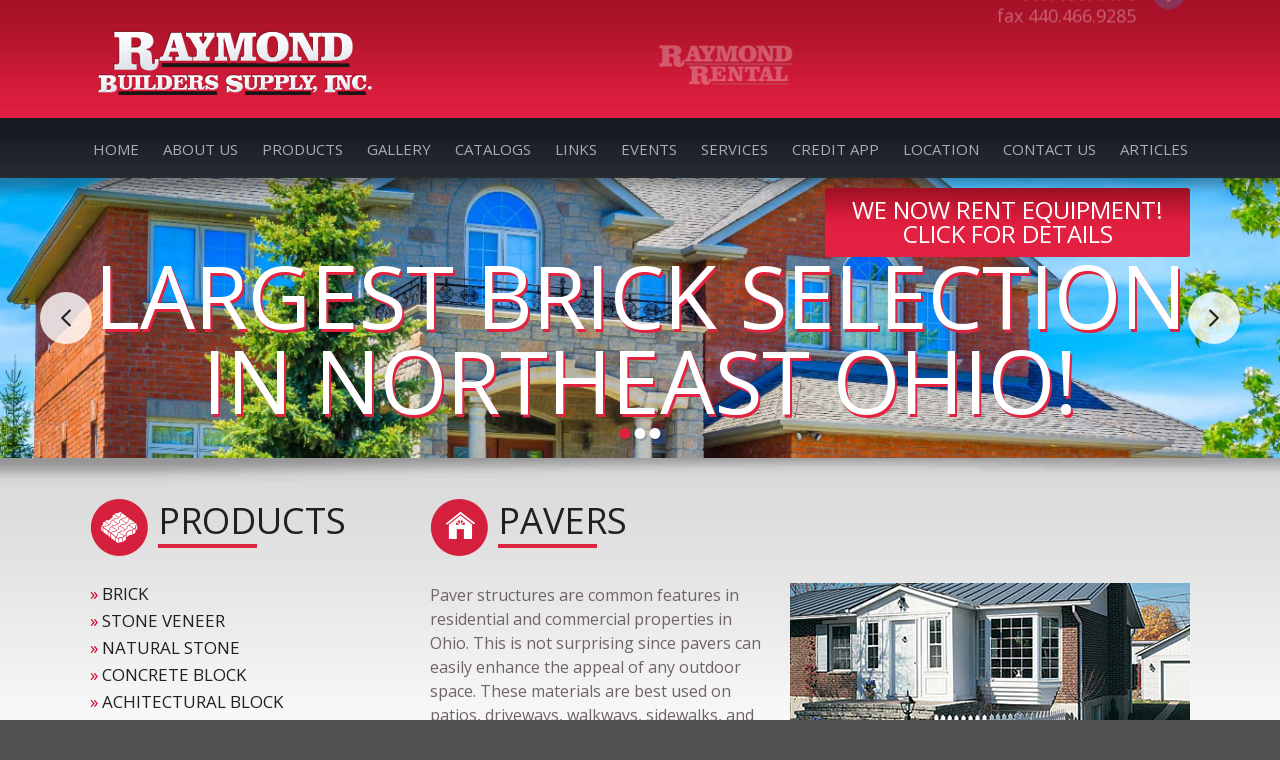

--- FILE ---
content_type: text/html; charset=UTF-8
request_url: https://www.raymondbuilderssupply.com/article-pavers.php
body_size: 5887
content:
<!doctype html>
<html lang="en">
<head>
<meta charset="utf-8">
<meta http-equiv="x-ua-compatible" content="ie=edge">
<!-- EditableBegin name="doctitle" -->
<title>About Pavers | Geneva, Mentor, Ashtabula, Cleveland, OH</title>
<meta name="description" content="Information about Pavers by Raymond Builders Supply serving greater Northeast Ohio including Geneva, Mentor, Ashtabula and Cleveland." />
<meta name="keywords" content="Pavers, Brick Pavers, Landscaping Supplies, Concrete Pavers, Stone Pavers, Ashtabula, Geneva, Lake, Geauga, County, Ohio, State, Mentor, Madison, Painesville, Kirtland, Concord, Willoughby, Wickliffe, Eastlake, Waite Hill, Perry, Chardon, Chesterland, Mayfield, Gates Mills, Jefferson, Conneaut, Kigsville, Orwell, Middlefield, Hills, Newbury, Highland, Heights, Richmond, Raymond Builders Supply" />
<!-- EditableEnd -->
<meta name="revisit" content="2 days">
<meta name="revisit-after" content="2 days">
<link rel="shortcut icon" href="favicon.ico">
<meta name="viewport" content="width=1160, maximum-scale=1.0">
<script src="libz/headjs/head.min.js"></script>
<script>
head.load(
  "libz/jquery-1.11.3.min.js",
  "libz/modernizr-2.8.3.min.js",
  "libz/prettyPhoto/js/jquery.prettyPhoto.js",
  "libz/jquery.cycle2.min.js",
  "libz/animatescroll/animatescroll.js",
  "-desktop-script.js",
  "libz/prefixfree.min.js"
);
</script>
<noscript id="deferred-styles">
<link href="https://fonts.googleapis.com/css?family=Open+Sans" rel="stylesheet"> 
<link rel="stylesheet" type="text/css" href="libz/normalize.css">
<link rel="stylesheet" type="text/css" href="libz/prettyPhoto/css/prettyPhoto.css">
</noscript>
<link rel="stylesheet" href="-desktop-style.css">
<link rel="stylesheet" type="text/css" href="libz/css3-animate-it/animations.css">
<link rel="stylesheet" type="text/css" href="dropdown.css">
<script type="text/javascript">
!function(){function t(){var t=r("utm_content");if(t){var e=new Date;e.setDate(e.getDate()+30),document.cookie=t+";expires="+e.toGMTString()+";path=/"}else if(document.cookie)for(var o=document.cookie.split(/; */),n=0;n<o.length;n++)if(0===o[n].toLowerCase().trim().indexOf("utm_content=")){t=o[n];break}return t}function e(t){try{console.log(t)}catch(e){alert(t)}}function r(t){var e=top.location.search?top.location.search.substring(1):null;if(e)for(var r=e.split("&"),o=0;o<r.length;o++)if(0===r[o].toLowerCase().trim().indexOf(t+"="))return r[o];return null}var o="",n=r("mctest");if(n)e("dnr tag version: 20160125"),o="http://localhost:8080/rip/library/dnr/mcDnrTag.debug.js";else{var a=t(),c="";a&&(c=top.location.search?0<=top.location.search.indexOf("utm_content")?top.location.search:top.location.search+"&"+a:"?"+a,o="https://script.advertiserreports.com/redirector/dnr"+c)}if(o){var i=document.createElement("script");i.src=o,i.type="text/javascript",scriptTag=document.getElementsByTagName("script")[0],scriptTag.parentNode.appendChild(i)}}();
</script>
</head>

<body class="body_wrapper inside">
<div id="main_wrapper">

<header>
 <div id="header" class="animatedParent animateOnce" data-sequence="500"><div class="page_wrapper">
  <div id="header_logo" class="animated fadeInRight slow" data-id="1"><a href="index.php"><img src="images/logo.png" width="275" height="64" alt="Raymond Builders Supply"></a></div>
  <div id="header_phone" class="animated fadeInDown slowest" data-id="2">
   <div id="header_social"><a href="https://www.facebook.com/Raymond-Builders-Supply-121668201244010/" class="popup"><img src="images/icon_facebook.png" alt="Facebook" width="32" height="32"></a></div>
440.942.9384<br>
<span>440.466.4470</span><br>
fax 440.466.9285  
  </div>
  <div id="header_raymondequipment" class="animated fadeInLeft slowest" data-id="3"><a href="https://www.raymondequipment.com/" class="popup"><img src="images/logo_raymondequipment.png" width="134" height="40" alt="Raymond Rental" title="Raymond Rental"></a></div>
 </div></div>
 <div id="menutop"><div class="page_wrapper">
   <nav>
    <ul>
   <li><a href="index.php">Home</a></li>
<li><a href="about.php">About Us</a></li>
<li><a href="products.php">Products</a></li>
<li><a href="gallery.php">Gallery</a></li>
<li><a href="catalogs.php">Catalogs</a></li>
<li><a href="links.php">Links</a></li>
<li><a href="events.php">Events</a></li>
<li><a href="services.php">Services</a></li>
<li><a href="credit-app.php">Credit App</a></li>
<li><a href="location.php">Location</a></li>
<li><a href="contact.php">Contact Us</a></li>
<li><a href="articles.php">Articles</a></li>
    </ul>
   </nav>
 </div></div>
 <div id="slideshow" data-cycle-manual-fx="scrollHorz" data-cycle-manual-speed="700" class="animatedParent animateOnce">
   <ul>
    <li style="background-image:url(images/slides_01.jpg);" class="animated pulse slowest"></li>
    <li style="background-image:url(images/slides_02.jpg);" class="animated pulse slowest"></li>
    <li style="background-image:url(images/slides_03.jpg);" class="animated pulse slowest"></li>
   </ul>
   <a id="slides_arrow_prev" href="#"></a>
   <a id="slides_arrow_next" href="#"></a>
   <div id="slideshow_pager"></div>
   <div id="slideshow_middle"><div class="page_wrapper">Largest Brick Selection in Northeast Ohio!<a href="https://www.raymondequipment.com/" class="a_button popup">We now rent equipment!<br>Click for details</a></div></div>
 </div>
 <script>
	head.ready(["-desktop-script.js"], function() {
	  slideshow_main();
	});
 </script>   
</header>

<div id="middle"><div class="page_wrapper">
  <div id="side">
   <div class="content_title"><span>Products</span></div>
   <div id="menuleft">
	 <nav>
	  <ul class="dropdown_left">
	  <li><a href="javascript:;">Brick</a>
<ul>
<li><a href="brick.php">Brick</a></li>
<li><a href="pr-beldenbrick.php">Belden</a></li>
<li><a href="pr-boralbrick.php">Boral</a></li>
<li><a href="pr-general-shale.php">General Shale</a></li>
<li><a href="pr-glengery.php">Glen-Gery</a></li>
<li><a href="pr-harmar.php">Harmar</a></li>
<li><a href="pr-mcavoy.php">McAvoy</a></li>
<li><a href="pr-redland.php">Redland</a></li>
<li><a href="pr-watsontown.php">Watsontown</a></li>
<li><a href="pr-pinehall.php">Pine Hall</a></li>
<li><a href="pr-endicott.php">Endicott</a></li>
<li><a href="pr-statesvillebrick.php">Statesville</a></li>
</ul></li>
<li><a href="javascript:;">Stone Veneer</a>
<ul>
<li><a href="stone.php">Stone Veneer</a></li>
<li><a href="pr-dutchquality.php">Dutch Quality</a></li>
<li><a href="pr-eldorado.php">Eldorado</a></li>
<li><a href="pr-provia-stone.php">Provia Stone</a></li>
<li><a href="pr-boral-stone.php">Boral Stone</a></li>
<li><a href="pr-stonecraft.php">Stonecraft</a></li>
<li><a href="pr-nsvi.php">Natural Stone Veneers</a></li>
<li><a href="pr-casadisassi.php">Casa De Sassi Stone</a></li>
<li><a href="pr-msisurfaces.php">MSI International</a></li>
</ul></li>
<li><a href="javascript:;">Natural Stone</a>
<ul>
<li><a href="natural-stone.php">Natural Stone</a></li>
<li><a href="pr-bluestone.php">Blue Stone</a></li>
<li><a href="pr-pennsylvaniafieldstone.php">Pennsylvania Fieldstone</a></li>
<li><a href="javascript:;">Wall Stone</a>
<ul>
<li><a href="pr-briarhillstone.php">Briar Hill Stone Company</a></li>
</ul></li>
<li><a href="pr-boulders.php">Boulders</a></li>
<li><a href="pr-yukonvalley.php">Yukon Valley Natural Stone</a></li>
<li><a href="pr-stone-universe.php">Stone Universe</a></li>
<li><a href="pr-worldwide-stone.php">Worldwide Stone</a></li>
</ul></li>
<li><a href="javascript:;">Concrete Block</a>
<ul>
<li><a href="concrete-block.php">Concrete Block</a></li>
<li><a href="pr-koltczblock.php">Koltcz Concrete Block</a></li>
<li><a href="pr-chassvec.php">Chas Svec</a></li>
<li><a href="pr-oberfields.php">Oberfields</a></li>
</ul></li>
<li><a href="javascript:;">Achitectural Block</a>
<ul>
<li><a href="achitectural-block.php">Achitectural Block</a></li>
<li><a href="pr-chassvec.php">Svec</a></li>
<li><a href="pr-oberfields.php">Oberfields</a></li>
<li><a href="pr-duchini.php">Duchini</a></li>
</ul></li>
<li><a href="javascript:;">Splitface Block</a>
<ul>
<li><a href="splitface-block.php">Splitface Block</a></li>
<li><a href="pr-chassvec.php">Svec</a></li>
<li><a href="pr-oberfields.php">Oberfields</a></li>
<li><a href="pr-oldcastle.php">Old Castle</a></li>
</ul></li>
<li><a href="javascript:;">Outdoor Living</a>
<ul>
<li><a href="hardscapes.php">Outdoor Living</a></li>
<li><a href="pr-eldorado.php">El Dorado outdoor kitchens</a></li>
<li><a href="pr-round-grove.php">Round Grove</a></li>
<li><a href="pr-mykindredliving.php">My Kindred Living</a></li>
<li><a href="pr-empire-distributing.php">Empire Distributing</a></li>
</ul></li>
<li><a href="patio-block.php">Patio Block</a></li>
<li><a href="javascript:;">Pipe / Drainage / Septic</a>
<ul>
<li><a href="pipe.php">Pipe / Drainage / Septic</a></li>
<li><a href="pr-hancor.php">Hancor</a></li>
<li><a href="pr-tuf-tite.php">Tuf-Tite</a></li>
<li><a href="pr-polylok.php">Poly Lok</a></li>
<li><a href="pr-norwesco.php">Norwesco</a></li>
<li><a href="pr-ads.php">ADS</a></li>
</ul></li>
<li><a href="javascript:;">Mortar and Cement</a>
<ul>
<li><a href="mortar-and-cement.php">Mortar and Cement</a></li>
<li><a href="pr-lafarge.php">Lafarge</a></li>
<li><a href="pr-federalwhite.php">Federal White</a></li>
<li><a href="pr-quikrete.php">Quikrete</a></li>
<li><a href="pr-argos.php">Argos</a></li>
<li><a href="pr-fairborn-cement.php">Fairborn Cement</a></li>
<li><a href="pr-heidelbergmaterials.php">Lehigh Mortar</a></li>
</ul></li>
<li><a href="javascript:;">Colored Mortar</a>
<ul>
<li><a href="colored-mortar.php">Colored Mortar</a></li>
<li><a href="pr-solomoncolors.php">SGS</a></li>
</ul></li>
<li><a href="javascript:;">Glass Block</a>
<ul>
<li><a href="glass-block.php">Glass Block</a></li>
<li><a href="pr-medinaglass.php">Medina Glass Block</a></li>
</ul></li>
<li><a href="javascript:;">Insulation</a>
<ul>
<li><a href="insulation.php">Insulation</a></li>
<li><a href="pr-owenscorning.php">Owens Corning</a></li>
<li><a href="pr-perlite.php">Perlite</a></li>
</ul></li>
<li><a href="javascript:;">Pavers and Retaining Walls</a>
<ul>
<li><a href="pavers-walls.php">Pavers and Retaining Walls</a></li>
<li><a href="pr-belgard.php">Belgard</a></li>
<li><a href="pr-unilock.php">Unilock</a></li>
<li><a href="pr-versalok.php">Versa-Lok</a></li>
<li><a href="pr-readingrock.php">Reading Rock</a></li>
<li><a href="pr-discoverrosetta.php">Rosetta Wall Stone</a></li>
<li><a href="pr-oberfields.php">Oberfields</a></li>
<li><a href="pr-cambridgepavers.php">Cambridge Pavers</a></li>
</ul></li>
<li><a href="javascript:;">Wall Reinforcement</a>
<ul>
<li><a href="wall-reinforcement.php">Wall Reinforcement</a></li>
<li><a href="pr-wirebond.php">Wire Bond</a></li>
<li><a href="pr-hb.php">Hohmann &amp; Barnard</a></li>
</ul></li>
<li><a href="javascript:;">Masonry Sealers / Compounds</a>
<ul>
<li><a href="masonry-seal-comp.php">Masonry Sealers/Compounds</a></li>
<li><a href="pr-chemmasters.php">Chemmasters</a></li>
<li><a href="pr-euclidchemical.php">Euclid Chemical</a></li>
<li><a href="pr-prosoco.php">Sure Kleen</a></li>
<li><a href="pr-eacochem.php">Eaco Chem</a></li>
</ul></li>
<li><a href="javascript:;">Masonry Accessories</a>
<ul>
<li><a href="masonry-accessories.php">Masonry Accessories</a></li>
<li><a href="pr-advancedbuildingproducts.php">Advanced Building Products</a></li>
<li><a href="pr-heckmanmasonry.php">Heckman Masonry</a></li>
<li><a href="pr-keenebuilding.php">Keene Building Products</a></li>
<li><a href="pr-phillipsmfg.php">Philips Manufacturing</a></li>
</ul></li>
<li><a href="javascript:;">Tools</a>
<ul>
<li><a href="tools.php">Tools</a></li>
<li><a href="pr-krafttools.php">Kraft Tools Co.</a></li>
<li><a href="pr-goldblatt.php">Goldblatt Tools</a></li>
<li><a href="pr-bontools.php">Bon Tools</a></li>
<li><a href="pr-husqvarnacp.php">Husqvarna Diamond Blades</a></li>
<li><a href="pr-midwest.php">Midwest Rake</a></li>
<li><a href="pr-keson.php">Keson</a></li>
<li><a href="pr-cricktool.php">Crick Levels</a></li>
<li><a href="pr-marshalltown.php">Marshalltown</a></li>
</ul></li>
<li><a href="javascript:;">Fireplaces</a>
<ul>
<li><a href="fireplaces.php">Fireplaces</a></li>
<li><a href="pr-rumford.php">Rumford Fireplaces</a></li>
<li><a href="pr-oberfields.php">Oberfields</a></li>
<li><a href="pr-round-grove.php">Round Grove</a></li>
</ul></li>
	  </ul>
	 </nav>    
   </div>	
  </div>
  <div id="content">
   <main>
    <div class="content_title"><!-- EditableBegin name="title" --><h1>Pavers</h1><!-- EditableEnd --></div>
    <!-- EditableBegin name="main" -->
<img src="images/pic_article_pavers_1.jpg" alt="Pavers Geneva, OH" width="400" height="320" class="images_right" />
Paver structures are common features in residential and commercial properties in Ohio. This is not surprising since pavers can easily enhance the appeal of any outdoor space. These materials are best used on patios, driveways, walkways, sidewalks, and other outdoor living amenities. They are recommended for outdoor use because of their durability and resistance to harsh weather conditions. You can also enjoy these benefits by installing paver amenities in your home or commercial property. Use top-quality paver products to achieve elegant and long-lasting outdoor amenities.
<p>If you are still looking for a local supplier of top-quality pavers, please call Raymond Builders Supply at (440) 466-4470 or (440) 942-9384. You may also visit our shop at Geneva to see for yourself our large collection of premium quality paving materials. We have already served countless customers from Geneva, Mentor, Ashtabula, and Cleveland, OH. Majority of our customers are DIY homeowners, established contractors, landscapers, and hardscape builders who believe in the wonderful benefits of pavers. In addition, the positive testimonials they have given us are proofs of our excellent customer service. We can quickly process your purchase and have the products delivered to your project site without any delay. We can guarantee this kind of service because of our large inventory of paver products.</p>
<h2>Paver Designs</h2>
<p>The great thing about pavers is that you can choose from a variety of designs. You can choose your preferred color, pattern, size, or finish to suit your design taste and requirements. It is also easy to create custom designs or specific theme that can highlight the beauty of your paved amenity. If you want a simpler design, you may opt for common paver patterns such as basket weave, running bond, herringbone, fan, and circular.</p>
<h2>Paver Types</h2>
<p>There are different types of pavers that you can use for your outdoor improvement project. You can opt for concrete, bricks, or stone paving, depending on your available budget and the type of pavement that you will install. If you are still confused which of these materials will perfectly suit your paving project, hire expert paver installers? They know the right installation methods and techniques and the perfect paver type for your outdoor amenity. You can have a themed stone paver patio, a slip-resistant pool deck, or a tough but appealing concrete paver driveway.</p>
<h2>Top Paver Brands</h2>
<p>The paver features and amenities in your property will last long if you will choose tried and tested brands. Top manufacturers guarantee the quality of each paver product that they offer to the public. The pavers are now extremely durable because of modern manufacturing methods and facilities. You will also enjoy the great design selection that these leading companies offer. Some of them even offer custom designs and themed paver collection. So what are the brands that we can recommend for you? Please take a look at our short list below:</p>
<ul>
 <li>Belgard</li>
 <li>Allan Block</li>
 <li>Unilock </li>
 <li>Versa-lock</li>
 <li>Keystone</li>
 <li>Reading Rock</li>
 <li>Oberfields</li>
 <li>Rockwood</li>
</ul>
<p>Consider these brands when you purchase paving materials for your outdoor feature installation project. The prices of their offered pavers may vary, but they are all guaranteed top-quality.</p>
<p>&quot;<strong>MORE ARTICLES</strong>&quot;</p>
<p><a href="article-building-supplies.php">Building Supplies</a><br>
<a href="article-landscaping-supplies.php">Landscaping Supplies</a><br>
<a href="article-brick.php">Bricks</a><br>
<a href="article-natural-stone.php">Natural Stone</a><br>
<a href="article-stone-veneer.php">Stone Veneer</a></p>
<!-- EditableEnd -->
   </main>
  </div>
  <div class="clear"></div>
</div></div>

<div id="box_contact" class="animatedParent animateOnce" data-sequence="300"><div class="page_wrapper">
  <div class="align_center"><div class="content_title animated fadeInUp slower" data-id="1"><span>Contact Us</span></div></div>
   <form action="request-short-save.php" class="form" id="box_contact_form" method="post" onsubmit="return checkEstimate(this);">
	<fieldset>
	<script type="text/javascript">
	/* <![CDATA[ */
	var rndvl_estimate = Math.ceil(Math.random()*Number(1000000000000));
	document.write('<input type="hidden" name="rndvl" value="'+rndvl_estimate+'" alt="">');
	/* ]]> */
	</script>
	<table><tr>
	<td class="td_half animated lightSpeedInLeft slower" data-id="2">
	<label class="edit_full"><input type="text" id="name" name="name" placeholder="Name" required aria-required="true" /></label>
	<label class="edit_full"><input type="text" id="phone" name="phone" placeholder="Phone" required aria-required="true" /></label>
	<label class="edit_full"><input type="email" id="email" name="email" placeholder="Email" required aria-required="true" /></label>
	</td>
	<td class="td_half animated lightSpeedInRight slower" data-id="2">
	<label class="edit_full"><textarea id="comments" name="comments" placeholder="Comments"></textarea></label>
	</td>
	</tr></table>
	<div class="clear"></div>
	<div id="scode_block" class="animated fadeInUp slower" data-id="3">
	<span>To ensure the security of the information, type the code (displayed below) in the box.</span>
	<div class="align_center"><table class="align_center"><tr>
	<td><script type="text/javascript">
	/* <![CDATA[ */
	document.write('<img id="img_code" src="libz/securitycode/securitycode-image.php?rndvl='+rndvl_estimate+'" alt="">');
	/* ]]> */
	</script></td>
	<td><input type="text" id="scode" name="scode" maxlength="4" class="uppercase align_center" required aria-required="true"></td>
	<td><input id="submit" name="submit" type="submit" class="submit" value="Submit" /></td></tr></table></div>
	</div><!-- scode_block -->
	</fieldset>
   </form>  
</div></div>

<footer>
  <div id="footer" class="animatedParent animateOnce" data-sequence="500"><div class="page_wrapper">
   <div id="footer_logo" class="animated bounceInUp slower" data-id="1"><a href="index.php"><img src="images/footer_logo.png" alt="Raymond Builders Supply" width="275" height="64"></a></div> 
	<div class="animated bounceInDown slower" data-id="2">
	&copy; 2026 <span>Raymond Builders Supply</span><br>
	4680 Route 20 East/PO Box 61, Geneva, Ohio 44041, Phone: <span>440 466-4470</span>, 440 942-9384 Fax: 440 466-9285<br>
	<a href="privacy-policy.php">Privacy Policy</a> | <a href="legal-notice.php">Legal Notice</a> | <a href="sitemap.php">Site Map</a> | <a href="index.php?view=mobile">Mobile Version</a><br>
	Site by <a href="http://www.clearimaging.com" class="popup">Clearimaging.com</a> | <a href="http://www.clearimaging.com/contact" class="popup">Support</a><br>
	</div>
  </div></div>
</footer>

<a id="scroll_top"></a>
<script>
head.load(
  "libz/css3-animate-it/css3-animate-it.js"
);
</script>

</div><!-- #main_wrapper -->
</body>
</html>

--- FILE ---
content_type: text/css
request_url: https://www.raymondbuilderssupply.com/-desktop-style.css
body_size: 4063
content:
* {
	margin: 0;
	padding: 0;
}
body {
	font-family: 'Open Sans', Arial, Helvetica, sans-serif;
	font-size: 16px;
	line-height: 24px;
	color: #6e6366;
	width: 100%;
	min-width: 1100px;
	font-weight: 400;
	background: #515151 url(images/body_bg.png) center repeat-y;
	position: relative;
}

/* text styles
-----------------------------------------------------------------------------*/

h1, .h1 {
	font-family: 'Open Sans', sans-serif;
	font-size: 22px;
	line-height: 25px;
	font-weight: 400;
	color: #615a5c;
	padding: 0px 0px 10px 0px;
	margin: 0px;
	text-transform: uppercase;
}
h2, .h2 {
	font-family: 'Open Sans', sans-serif;
	font-size: 20px;
	line-height: 23px;
	font-weight: 400;
	color: #453f40;
	padding: 0px 0px 10px 0px;
	margin: 0px;
	text-transform: uppercase;
}
h3, .h3 {
	font-family: 'Open Sans', sans-serif;
	font-size: 18px;
	line-height: 21px;
	font-weight: 400;
	color: #231f20;
	padding: 0px 0px 10px 0px;
	margin: 0px;
	text-transform: uppercase;
}

a {
	color: #d61d3b;
	text-decoration: none;
	outline: none;
}
a:hover {
	text-decoration: underline;
}

table {
	border: 0px;
	border-spacing: 0px;
    border-collapse: separate;
	padding: 0px;
	margin: 0px;
}

ul, ol {
	margin: 0px 0px 10px 20px;
	padding: 0px 0px 0px 0px;
/*	list-style-position: inside;*/
}
ul {
/*	list-style-image: url(images/icon_bullet.png);*/
}
ul.no-list-image, ul.no-list-image li {
	list-style: none;
	list-style-image: none;
}

p {
	margin: 30px 0px 30px 0px;
}
img {
	border: none;
}

/* forms styles
-----------------------------------------------------------------------------*/
input, textarea, select {
	color: #000;
	font-size: 16px;
	line-height: 16px;
    box-sizing: border-box;
	background: url(images/input_bg.png) top repeat-x;
}
label {
	box-sizing: border-box;
}
input {
	vertical-align: middle;
}

.form_standard {
	width: 700px !important;
	display: table;
	margin: 0 auto;
}
.form_standard_half {
	width: 350px !important;
	display: table;
	margin: 0 auto;
}

.form {
	width: 100%;
}
.form input.submit, input.button {
	width: auto;
	color: #fff;
	background: #d41d3b;
	font-size: 24px;
	line-height: 24px;
	border: 0px;
	padding: 11px 35px 10px 35px;
	text-transform: uppercase;
}
.form fieldset {
	border: 0px;
	padding: 0px;
	margin: 0px;
}
.form fieldset legend {
	color: #000;
	font-size: 16px;
	font-weight: bold;
	padding: 0px;
}

.form label {
	float: left;
	padding: 0px 2px 0px 0px;
	margin: 0;
	color: #000;
	font-size: 16px;
	line-height: 20px;
}
.form label.edit {
	width: 50%;
}
.form label.edit_full {
	width: 100%;
}
.form label.edit_half {
	width: 25%;
}

.form input[type=text], .form input[type=email], .form select, .form textarea {
	width: 100%;
	color: #000;
	font-size: 16px;
	line-height: 23px;
	padding: 9px;
	margin: 0px 0px 10px 0px;
	background: #fff url(images/input_bg.png) top repeat-x;
	border: 1px solid #bfbfbf;
	border-radius: 2px;
}
.form select {
	padding: 8px;
}

.form textarea {
	height: 150px;
}

.required {
	color: #f00;
}

/* scode_block
-----------------------------------------------------------------------------*/
#scode_block {
	width: 100%;
	text-align: center;
}
#scode_block table {
	border: 0px;
	border-spacing: 0px;
    border-collapse: separate;
	margin-left: auto;
	margin-right: auto;
	padding-top: 10px;
}
#scode_block table tr {
    vertical-align: top;
}
#scode_block table td {
	width: auto;
}
#scode_block table td {
	padding: 0px 6px 0px 6px;
	margin: 0px;
}
#scode_block #scode {
	width: 107px;
}
#scode_block input[type=text] {
	margin: 0px;
}


/* placeholder
-----------------------------------------------------------------------------*/
::-webkit-input-placeholder {
	color: #000 !important;
	text-overflow: ellipsis;
}
::-moz-placeholder {
	color: #000 !important;
	text-overflow: ellipsis;
}
:-moz-placeholder {
	color: #000 !important;
	text-overflow: ellipsis;
}
:-ms-input-placeholder {
	color: #000 !important;
	text-overflow: ellipsis;
}

/* standard styles
-----------------------------------------------------------------------------*/

.uppercase {
	text-transform: uppercase;
}
.underline {
	text-decoration: underline
}

.align_center {
	text-align: center;
	margin: auto;
}
.align_right {
	text-align: right;
}
.align_left {
	text-align: left;
}
.align_justify {
	text-align: justify;
}

.valign_top {
	vertical-align: top;
}
.valign_middle {
	vertical-align: middle;
}
.valign_bottom {
	vertical-align: bottom;
}

.position_center {
	left: 0;
	right: 0;
	margin-left: auto;
	margin-right: auto;
}
.position_middle:before {
	content: '';
	display: inline-block;
	height: 100%;
	vertical-align: middle;
}

.box_center {
	display: table;
	margin: 0 auto !important;
}

.clear {
	height:0;
	font-size: 1px;
	line-height: 0px;
	clear: both;
}

.hidden {
	display: none;
}

.desktop_only {
}
.mobile_only {
	display: none;
}

.img_left {
	width: auto;
	float: left;
	margin: 0px 15px 10px 0px;
}
.img_right {
	width: auto;
	float: right;
	margin: 0px 0px 10px 15px;
}

.images, .images_left, .images_right {
	background: #909090;
}
.images_left {
	width: auto;
	float: left;
	margin: 0px 25px 15px 0px;
}
.images_right {
	width: auto;
	float: right;
	margin: 0px 0px 15px 25px;
}

hr, .hr {
	line-height: 1px;
	height: 1px;
	font-size: 1px;
	background: url(images/hr_bg.png) top repeat-x;
	border: 0px;
}

.a_button {
	display: inline-block;
	color: #fff;
	font-size: 17px;
	line-height: 17px;
	text-decoration: none;
	outline: none;
	background: #e22041 url(images/a_button_bg.png) top repeat-x;
	-webkit-border-radius: 3px;
	-moz-border-radius: 3px;
	border-radius: 3px;
	text-align: center;
	text-transform: uppercase;
	padding: 10px 27px 11px 27px;
	transition: all 250ms ease-in;
	-webkit-transition: all 250ms ease-in;
}
.a_button:hover {
	text-decoration: none;
	transform: scale(1.1);
}

.columns {
	-moz-column-gap: 20px;
	-webkit-column-gap: 20px;
	column-gap: 20px;
}

.columns[data-columns-count="2"] {
	-moz-column-count: 2;
	-webkit-column-count: 2;
	column-count: 2;
}
.columns[data-columns-count="3"] {
	-moz-column-count: 3;
	-webkit-column-count: 3;
	column-count: 3;
}
.columns[data-columns-count="4"] {
	-moz-column-count: 4;
	-webkit-column-count: 4;
	column-count: 4;
}
.columns[data-columns-count="5"] {
	-moz-column-count: 5;
	-webkit-column-count: 5;
	column-count: 5;
}
.columns[data-columns-count="6"] {
	-moz-column-count: 6;
	-webkit-column-count: 6;
	column-count: 6;
}

.res_list div {
	display: inline-block;
	padding-bottom: 10px;
}


/* columns_list
-----------------------------------------------------------------------------*/
ul.columns_list {
	list-style: none;
}
ul.columns_list > li {
	list-style: none;
	list-style-image: none;
	display: inline-block;
	padding: 0px 0px 15px 0px;
	margin: 0px 0px 0px 0px;
	vertical-align: top;
}
ul.columns_list > li, ul.columns_list[data-columns-count="2"] > li {
	width: 47%;
	margin-right: 3%;
}
ul.columns_list[data-columns-count="3"] > li {
	width: 30%;
	margin-right: 3%;
}
ul.columns_list[data-columns-count="4"] > li {
	width: 22%;
	margin-right: 3%;
}
ul.columns_list[data-columns-count="5"] > li {
	width: 17%;
	margin-right: 3%;
}


/* portfolio styles
-----------------------------------------------------------------------------*/
.sectionname, .imagepages {
	display: inline-block;
	color: #fff;
	background: #e22041;
	padding: 3px 6px 3px 6px;
	margin: 0px 3px 5px 0px;
	border-radius: 3px;
}
.sectionname:hover, .imagepages:hover {
	text-decoration: none;
	color: #fff;
	background: #a71227;
}

.sectionnameselected, .imagepageselected {
	display: inline-block;
	color: #fff;
	background: #a71227;
	padding: 3px 6px 3px 6px;
	margin: 0px 3px 5px 0px;
	border-radius: 3px;
}
.sectionnameselected:hover, .imagepageselected:hover {
	text-decoration: none;
}

.sectionname_divider {
	display: none;
}

.imagesmallname {
	color: #000;
}

.imagemediumname {
	color: #000; 
	font-weight: bold;
}

.image_delimiter {
	font-size: 1px;
	line-height: 1px;
	height: 3px;
	padding: 0px;
	margin: 0px;
}


/* portfolio_slides
-----------------------------------------------------------------------------*/
.portfolio_slides {
	position: relative;
}
.portfolio_slides ul {
	width: 100%;
	margin: 0px;
	padding: 0px;
}
.portfolio_slides li {
	width: 100%;
	margin: 0px;
	padding: 0px;
	list-style: none;
	list-style-image: none;
	text-align: center;
}
.portfolio_slides .images {
	max-width: -webkit-calc(100% - 8px); /* - 2*border */
	max-width: -moz-calc(100% - 8px);
	max-width: calc(100% - 8px);
	max-width: 100%;
	height: auto;
}

.portfolio_slides_pager {
	position: relative;
	display: table;
	margin: 0 auto;
	text-align: center;
	width: 100%;
}
.portfolio_slides_pager span {
	width: 15px;
	height: 15px; 
    display: inline-block;
	cursor: pointer;
    font-family: arial;
	font-size: 40px;
	color: #4d1658;
}
.portfolio_slides_pager span.cycle-pager-active {
	color: #d1b26d;
}
.portfolio_slides_pager > * {
	cursor: pointer;
}


/* Table
-----------------------------------------------------------------------------*/
.table {
	width: 100%;
	border-top: 1px solid #bdb6a3;
	border-left: 1px solid #bdb6a3;
}
.table tr {
	vertical-align: middle;
}
.table th, .table td {
	padding: 5px;
	border-bottom: 1px solid #bdb6a3; 
	border-right: 1px solid #bdb6a3; 
	color: #64534c;
}
.table thead td, .table tfoot td {
	background: #efae40 url(images/table_header_bg.png) top repeat-x;
	font-family: 'Open Sans', sans-serif;
	color: #fff;
	font-weight: normal;
	font-size: 18px;
	line-height: 18px;
	text-transform: uppercase;
	text-shadow: 1px 1px 2px rgba(0,0,0,0.5);
}
.table tr th {
	font-family: 'Open Sans', sans-serif;
	font-weight: normal;
	font-size: 18px;
	line-height: 18px;
	color: #fff;
	text-shadow: 1px 1px 1px rgba(0,0,0,0.3);
	background: #ada48c;
}
.table tr:nth-child(odd) {
	background: #efede8;
}
.table tr:nth-child(even) {
	background: #f5f3ee;
}


/* belgard
-----------------------------------------------------------------------------*/
table.belgard td {
	padding: 0px 20px 20px 0px;
}

/* main styles
-----------------------------------------------------------------------------*/
.animatedParent {
/*	overflow: hidden;*/
}

.page_wrapper {
	width: 1100px;
	height: 100%;
	position: relative;
	margin-left: auto;
	margin-right: auto;
}

#main_wrapper {
	overflow: hidden;
}

.body_offset {
	padding-top: 60px;
}

.body_wrapper {
	max-width: 1920px !important;
	margin: 0 auto !important;
	float: none !important;
}

.box_fixed {
	position: fixed !important;
	top: 0 !important;
	left: 0 !important;
	right: 0 !important;
	margin-left: auto !important;
	margin-right: auto !important;
	z-index: 1000 !important;
	width: 100% !important;
	max-width: 1920px !important;
	float: none !important;
	box-shadow: 0 1px 3px rgba(0, 0, 0, 0.2);
}

#header {
	width: 100%;
	height: 118px;
	background: #e32041 url(images/header_bg.png) center top repeat-x;
}
#header_logo {
	float: left;
	width: 275px;
	padding: 31px 0px 0px 7px;
}
#header_phone {
	float: left;
	width: 813px;
	padding: 27px 5px 0px 0px;
	font-size: 18px;
	line-height: 22px;
	color: #fff;
	text-align: right;	
}
#header_phone span {
	font-size: 20px;	
	font-weight: bold;
}
#header_social {
	float: right;
	padding: 17px 0px 0px 10px;
}
#header_social img {
	margin: 0px 0px 0px 7px;
	-webkit-border-radius: 16px;
	-moz-border-radius: 16px;
	border-radius: 16px;
	transition: all 250ms ease-in;
	-webkit-transition: all 250ms ease-in;
	opacity: 1;
}
#header_social a:hover img {
	transform: scale(1.1);
	opacity: 0.9;
}
/*
#header_news {
	position: absolute;
	width: 430px;
	top: 40px;
	left: 0;
	right: 0;
	margin-left: auto;
	margin-right: auto;
	font-family: 'Open Sans', Arial, Helvetica, sans-serif;
	font-size: 15px;
	line-height: 16px;
	color: #fff;
	text-align: center;
}
*/
#header_raymondequipment {
	position: absolute;
	top: 45px;
	right: 250px;
}
#menutop {
	width: 100%;
	height: 60px;
	background: #282d33 url(images/menutop_bg.png) center top repeat-x;
	position: relative;
}
#menutop:after {
	content: "";
	display: block;
	width: 100%;
	height: 27px;
	position: absolute;
	bottom: -27px;
	left: 0px;
	z-index:20;
	background: url(images/menutop_after_bg.png) top no-repeat;
}
#menutop ul {
	display: table;
	margin: 0 auto;
	padding: 0px;
	list-style: none;
	list-style-image: none;
	position: relative;	
}
#menutop li {
	float: left;
	height: 60px;
	padding: 0px;
	margin: 0px;
}
#menutop ul li a {
	display: block;
	font-size: 15px;
	line-height: 15px;
	font-weight: 400;
	color: #a5adb8;
	text-align: center;
	text-transform: uppercase;
	padding: 24px 12px 21px 12px;
	margin: 0px;
	transition: all 250ms ease-in;
	-webkit-transition: all 250ms ease-in;
}
#menutop li:first-child a {
	padding: 24px 12px 21px 0px;
}
#menutop li:last-child a {
	padding: 24px 0px 21px 12px;
}
#menutop ul li:hover a, #menutop li.selected a {
	color: #fff;
	text-decoration: none;
	transform: scale(1.1);
}
#slideshow {
	width: 100%;
	height: 550px;
	position: relative;
	overflow: hidden;
	z-index:10;
	background: #231f20;
}
.inside #slideshow {
	height: 280px;
}
#slideshow ul {
	width: 100%;
	margin: 0px;
	padding: 0px;
	list-style: none;
	list-style-image: none;
}
#slideshow li {
	width: 100%;
	height: 100%;
	background-position: center top;
	background-repeat: no-repeat;
	background-size: cover;
	list-style: none;
	list-style-image: none;
}
#slides_arrow_next, #slides_arrow_prev {
	width: 52px;
	height: 52px;
	position: absolute;
	top: 50%;
	margin-top: -26px;
	-webkit-border-radius: 26px;
	-moz-border-radius: 26px;
	border-radius: 26px;
	z-index: 200;
	transition: all 250ms ease-in;
	-webkit-transition: all 250ms ease-in;
}
#slides_arrow_prev {
	left: 40px;
	background: rgba(255,255,255,0.8) url(images/slides_arrow_prev.png) center center no-repeat;
}
#slides_arrow_next {
	right: 40px;
	background: rgba(255,255,255,0.8) url(images/slides_arrow_next.png) center center no-repeat;	
}
#slides_arrow_next:hover, #slides_arrow_prev:hover {
	transform: scale(1.1);
}
#slideshow_pager { 
	position: absolute;
	bottom: 25px;
	z-index: 200;
	width: 100%;
	text-shadow: 2px 2px 0px rgba(0, 0, 0, 0.16); 	 
	text-align: center;
}
.inside #slideshow_pager { 
	bottom: 5px;
}
#slideshow_pager span { 
	width: 15px;
	height: 10px; 
    display: inline-block;
	cursor: pointer;
    font-family: arial;
	font-size: 40px;
	color: #ffffff;
}
#slideshow_pager span.cycle-pager-active {
	color: #df1f3f;
}
#slideshow_pager > * {
	cursor: pointer;
}
#slideshow_middle  {
	width: 100%;
	position: absolute;
	top: 192px;
	left: 0px;
	z-index: 199;
	font-size: 87px;
	line-height: 85px;
	font-weight: 400;
	color: #fff;
	text-align: center;
	text-transform: uppercase;
	text-shadow: 2px 3px 0px rgba(225, 35, 64, 1);
}
#slideshow_middle .a_button  {
	position: absolute;
	top: -80px;
	right: 0px;
	z-index: 200;
	font-size: 24px;
	line-height: 24px;
}
.inside #slideshow_middle  {
	top: 75px;
}
.inside #slideshow_middle .a_button  {
	top: -65px;
}
#menuproducts {
	width: 100%;
	height: 270px;
	background: #e32041 url(images/menuproducts_bg.jpg) center top no-repeat;
	position: relative;	
}
#menuproducts:after {
	content: "";
	display: block;
	width: 100%;
	height: 27px;
	position: absolute;
	top: -0px;
	left: 0px;
	z-index: 210;
	background: url(images/slideshow_after_bg.png) top no-repeat;
}
#menuproducts ul {
	margin: 0px auto;
	padding: 0px;
	list-style: none;
	list-style-image: none;
	position: relative;	
}
#menuproducts li {
	width: 366px;
	height: 270px;
	float: left;
	padding: 0px;
	margin: 0px;
}
#menuproducts li a {
	display: block;
	float: left;
	position: relative;	
	line-height:0px;
}
#menuproducts li a:hover {
	text-decoration: none;
}
#menuproducts a div {
	z-index: 200;
	opacity: 0;
	position: absolute;
	left: 0px;
	top: 0px;
	width: 100%;
	height: 100%;
	background: rgba(217,30,60,0.8);
	transition: all 250ms ease-in;
	-webkit-transition: all 250ms ease-in;	
}
#menuproducts a:hover div {
	opacity: 1;
}
#menuproducts a span {
	display: block;
	z-index: 201;
	height: 117px;	
	position: absolute;
	left: 30px;
	bottom: 0px;
	font-size: 37px;
	line-height: 37px;
	color: #fff;
	text-transform: uppercase;
	text-shadow: 1px 2px 0px rgba(225, 32, 64, 1);
}
#menuproducts a span b {
	display: inline-block;
	color: #fff;
	font-size: 18px;
	line-height: 18px;
	font-weight: 400;
	text-decoration: none;
	outline: none;
	background: #e22041 url(images/a_button_bg.png) top repeat-x;
	-webkit-border-radius: 3px;
	-moz-border-radius: 3px;
	border-radius: 3px;
	text-align: center;
	padding: 11px 16px 11px 16px;
	margin: 10px 0px 0px 0px;
}
#middle {
	width: 100%;
	padding: 41px 0px 35px 0px;
	min-height: 598px;
	background: url(images/middle1_bg.png) center top no-repeat, #fff url(images/middle_bg.png) center top repeat-x;
}
#side {
	padding: 0px 20px 0px 0px;
	width: 320px;
	float: left;
}
#menuleft ul {
	margin: 0;
	width: 320px;	
	padding: 0px;
	list-style: none;
	list-style-image: none;
}
#menuleft ul li {
	font-size: 0px;
	padding: 0px;
}
#menuleft li a {
	display: block;
	position: relative;
	font-size: 17px;
	line-height: 17px;
	font-weight: 400;
	color: #231f20;
	text-transform: uppercase;
	padding: 5px 10px 5px 12px;
	transition: all 250ms ease-in;
	-webkit-transition: all 250ms ease-in;
	background: url(images/menuleft_a_arrow.png) 0px 12px no-repeat;
}
#menuleft ul li:hover a {
	color: #d80024;
	text-decoration: none;
	font-size: 18px;
}
#menuleft li.selected a {
	color: #d80024;
	text-decoration: none;
	font-size: 18px;
}
#content {
	width: 760px;
	float: left;
}
#boxes_botom {
	width: 100%;
	padding: 50px 0px 40px 0px;
	min-height: 529px;
	background: url(images/boxes_botom1_bg.png) center top no-repeat, #3e454f url(images/boxes_botom_bg.png) center top repeat-x;
	color:#a6acba;
}
#boxes_botom a {
	display: inline-block;
	color:#fff;
}
#boxes_botom a span {
	color:#e22041;
}

.boxes_content {
	padding: 30px 0px 30px 0px;
}
#box_events,
#box_services,
#box_locations {
	width: 344px;
	float: left;
}
#box_events,
#box_services {
	padding-right: 34px;
}

#box_contact {
	width: 100%;
	padding: 41px 0px 30px 0px;
	min-height: 358px;
	background: url(images/box_contact1_bg.png) center top no-repeat, #3e454f url(images/box_contact_bg.jpg) center top no-repeat;
	background-size: auto, cover;
}
#box_contact .td_half {
	width: 50%;
}
#box_contact_form table tr {
	vertical-align: top;
}
#box_contact_form textarea {
	height: 162px;
	color: #231f20;
	font-size: 18px;
	line-height: 18px;
	font-weight: 400;
	padding: 10px 10px 12px 17px;
	background: #ffffff;
	border: none;
}
@-moz-document url-prefix() {
	#box_contact_form textarea {
		height: 144px;
	}
}
#box_contact_form #name,
#box_contact_form #phone,
#box_contact_form #email,
#box_contact_form #scode {
	color: #231f20;
	font-size: 18px;
	line-height: 18px;
	font-weight: 400;
	padding: 10px 10px 12px 17px;
	background: #ffffff;
	border: none;
	margin: 0px 0px 12px 0px;	
}
#box_contact_form input:required {
	background: #ffffff url(images/placeholder_req_bg.png) 8px 14px no-repeat!important;
}
#box_contact_form input:required:active,
#box_contact_form input:required:focus,
#box_contact_form input:required:valid {
	background: #ffffff!important;
}
#box_contact_form label {
	padding-right:18px;
}
#box_contact_form td:nth-child(2) label {
	padding-right:0px;
}
#box_contact_form #scode_block #scode {
	width: 107px;
}
#box_contact_form ::-webkit-input-placeholder {
	color: #000;
	font-size: 18px;
	line-height: 18px;
	font-weight: 400;
	text-transform: none;
}
#box_contact_form ::-moz-placeholder {
	color: #000;
	font-size: 18px;
	line-height: 18px;
	font-weight: 400;
	text-transform: none;
}
#box_contact_form :-moz-placeholder {
	color: #000;
	font-size: 18px;
	line-height: 18px;
	font-weight: 400;
	text-transform: none;
}
#box_contact_form :-ms-input-placeholder {
	color: #000;
	font-size: 18px;
	line-height: 18px;
	font-weight: 400;
	text-transform: none;
}
#box_contact_form #scode_block span {
	display: inline-block;
	color: #6e6366;
	line-height:16px;
	padding: 10px 36px 8px 36px;
}

#footer {
	width: 100%;
	padding: 49px 0px 30px 0px;
	min-height: 206px;
	background: url(images/footer1_bg.png) center top no-repeat, #e32041 url(images/footer_bg.png) center top repeat-x;
	color: #b8b7b7;
	text-align: center;
}
#footer a {
	color: #b8b7b7;
}
#footer span {
	color: #fff;
}
#footer_logo {
	padding-bottom: 33px;
}

/* Contact
-----------------------------------------------------------------------------*/

#contact_address {
	width: 300px;
	float: left;
}
#contact_form {
	width: 400px;
	float: right;
}


/* content_title
-----------------------------------------------------------------------------*/
.content_title {
	padding: 0px 0px 27px 68px;
	margin: 0px;
	min-height: 57px;
	background: url(images/content_title_bg.png) left top no-repeat;
}
.content_title h1,
.content_title span {
	display: block;
	padding: 4px 0px 9px 0px;
	margin: 0px;
	font-size: 36px;
	line-height: 36px;
	font-weight: 400;
	color: #231f20;
	text-transform: uppercase;
	background: url(images/content_title_line_bg.png) left bottom no-repeat;
}
#side .content_title {
	padding: 0px 0px 24px 68px;
	background: url(images/side_content_title_bg.png) left top no-repeat;
}
#boxes_botom .content_title span {
	color: #fff;
}
#box_events .content_title {
	background: url(images/box_events_content_title_bg.png) left top no-repeat;
}
#box_services .content_title {
	background: url(images/box_services_content_title_bg.png) left top no-repeat;
}
#box_contact .content_title {
	display: inline-block;
	background: url(images/box_contact_content_title_bg.png) left top no-repeat;
}
/* styles
-----------------------------------------------------------------------------*/
#scroll_top {
	display: none;
	position: fixed;
	bottom: 15px;
	right: 15px;
	width: 52px;
	height: 52px;
	background: #d41d3b url(images/scroll_top_bg.png) center no-repeat;
	-webkit-border-radius: 26px;
	-moz-border-radius: 26px;
	border-radius: 26px;
	text-decoration: none;
	cursor: pointer;
	box-shadow: 1px 1px 2px rgba(0,0,0,0.3);
	transition: all 250ms ease-in;
	-webkit-transition: all 250ms ease-in;
	z-index: 1000;
}
#scroll_top:hover {
	transform: scale(1.1);
	text-decoration: none;
}


.products_left {
	width: 140px;
	float: left;
	margin-right: 15px;
	margin-bottom: 10px;
	text-align: center;
}

--- FILE ---
content_type: text/css
request_url: https://www.raymondbuilderssupply.com/dropdown.css
body_size: 871
content:
/*** dropdown_left ***/
.dropdown_left {
	position: relative;
}

.dropdown_left ul {
	position: absolute !important;
	left: 200px !important;
	top: 0px !important;
	width: 300px !important;
	padding: 0 !important;
	margin: 0px !important;
	list-style: none !important;
	list-style-image:none;
	display: none !important;
	z-index: 1001 !important;
	border: none !important;
	background: rgba(255, 255, 255, 0.9) !important;
	box-shadow: 0 1px 3px rgba(0, 0, 0, 0.2) !important;
}
.dropdown_left ul li ul, .dropdown_left ul li li ul, .dropdown_left ul li li li ul, .dropdown_left ul li li li li ul {
	left: 200px !important;
	top: 0px !important;
}

.dropdown_left ul li {
	width: 100% !important;
	border-bottom: 5px solid transparent !important;
	border-right: 5px solid transparent !important;
	font-size: 1px !important;
    line-height: 1px !important;
	font-size: 1px !important;
	padding: 0px 10px 0 10px !important;
	margin: 0px !important;
	width: auto !important;
	height: auto !important;
	display: block !important;
	float: none !important;
}

.dropdown_left li:hover {
	position: relative !important;
}

.dropdown_left ul a {
	width: auto !important;
	height: auto !important;
	display: block !important;
	margin:0 !important;
	font-size: 17px !important;
	line-height: 17px !important;
	font-weight: 400 !important;
	color: #231f20 !important;
	padding: 5px 10px 5px 12px !important;	
	background: url(images/menuleft_a_arrow.png) 0px 12px no-repeat !important;	
}
.dropdown_left ul li a:hover {
	text-decoration: none !important;
	margin:0 !important;
	font-size: 18px !important;
	padding: 5px 10px 5px 12px !important;	
	background: url(images/menuleft_a_arrow.png) 0px 12px no-repeat !important;	
}
 /*
.dropdown_left ul a.has_child:after {
	content: "";
	display: block;
	width: 8px !important;
	height: 7px !important;
	position: absolute;
	top: -3px !important;
	bottom: 0 !important;
	right: 10px !important;
	margin: auto;
	background: url(images/dropdown_arrow_main.png) no-repeat; dropdown arrow 
}
*/

.dropdown_left ul li.selected a {
	color: #d80024 !important; /* menu color selected */
	margin:0 !important;
	font-size: 18px !important;
	padding: 5px 10px 5px 12px !important;	
	background: url(images/menuleft_a_arrow.png) 0px 12px no-repeat !important;	
}
.dropdown_left ul li:not(.selected) a {
	margin:0 !important;
	color: #231f20 !important; /* menu color */
}
/*
.dropdown_left ul li.selected a.has_child:after {
	content: "";
	display: block;
	width: 8px;
	height: 7px;
	position: absolute;
	top: -3px !important;
	bottom: 0;
	right: 10px;
	margin: auto;
	background: url(images/dropdown_arrow_main_on.png) no-repeat;  dropdown arrow selected 
}
*/
/*
.dropdown_left ul li:not(.selected) a.has_child:after {
	content: "";
	display: block;
	width: 8px !important;
	height: 7px !important;
	position: absolute;
	top: -3px !important;
	bottom: 0 !important;
	right: 10px !important;
	margin: auto;
	background: url(images/dropdown_arrow_main.png) no-repeat;  dropdown arrow 
}
*/
.dropdown_left ul li a:hover {
	margin:0 !important;
	color: #d80024 !important; /* menu color selected */
	text-decoration: none !important;
}
.dropdown_left ul a.has_child:hover {
	margin:0 !important;
	color: #d80024 !important; /* menu color selected */
}
/*
.dropdown_left ul a.has_child:hover:after {
	content: "";
	display: block;
	width: 8px;
	height: 7px;
	position: absolute;
	top: -3px !important;
	bottom: 0;
	right: 10px;
	margin: auto;
	background: url(images/dropdown_arrow_main_on.png) no-repeat;  dropdown arrow selected 
}
*/

.dropdown_left ul li:not(.selected):hover a.has_child,
.dropdown_left ul li:hover li:not(.selected):hover a.has_child,
.dropdown_left ul li:hover li:hover li:not(.selected):hover a.has_child,
.dropdown_left ul li:hover li:hover li:hover li:not(.selected):hover a.has_child,
.dropdown_left ul li:hover li:hover li:hover li:hover li:not(.selected):hover a.has_child {
	margin:0 !important;
	color: #d80024 !important; /* menu color selected */
}
/*
.dropdown_left ul li:not(.selected):hover a.has_child:after,
.dropdown_left ul li:hover li:not(.selected):hover a.has_child:after,
.dropdown_left ul li:hover li:hover li:not(.selected):hover a.has_child:after,
.dropdown_left ul li:hover li:hover li:hover li:not(.selected):hover a.has_child:after,
.dropdown_left ul li:hover li:hover li:hover li:hover li:not(.selected):hover a.has_child:after {
	content: "";
	display: block;
	width: 8px;
	height: 7px;
	position: absolute;
	top: -3px !important;
	bottom: 0;
	right: 10px;
	margin: auto;
	background: url(images/dropdown_arrow_main_on.png) no-repeat;  dropdown arrow selected 
}
*/

.dropdown_left ul li:not(.selected):hover li a.has_child,
.dropdown_left ul li:hover li:not(.selected):hover li a.has_child,
.dropdown_left ul li:hover li:hover li:not(.selected):hover li a.has_child,
.dropdown_left ul li:hover li:hover li:hover li:not(.selected):hover li a.has_child {
	margin:0 !important;
	color: #231f20 !important; /* menu color */
}
/*
.dropdown_left ul li:not(.selected):hover li a.has_child:after,
.dropdown_left ul li:hover li:not(.selected):hover li a.has_child:after,
.dropdown_left ul li:hover li:hover li:not(.selected):hover li a.has_child:after,
.dropdown_left ul li:hover li:hover li:hover li:not(.selected):hover li a.has_child:after {
	content: "";
	display: block;
	width: 8px;
	height: 7px;
	position: absolute;
	top: -3px !important;
	bottom: 0;
	right: 10px;
	margin: auto;
	background: url(images/dropdown_arrow_main.png) no-repeat;  dropdown arrow 
}
*/
/* dropdown arrow on main menu */
/*
.dropdown_left > li a.has_child:after {
	content: "";
	display: block;
	width: 8px;
	height: 7px;
	position: absolute;
	top: -3px !important;
	bottom: 0;
	right: 10px;
	margin: auto;
	background: url(images/dropdown_arrow_main.png) no-repeat;  dropdown arrow 
}
*/
/* dropdown arrow selected on main menu */
/*
.dropdown_left > li:hover a.has_child:after, .dropdown_left > li.selected a.has_child:after {
	content: "";
	display: block;
	width: 8px;
	height: 7px;
	position: absolute;
	top: -3px !important;
	bottom: 0;
	right: 10px;
	margin: auto;
	background: url(images/dropdown_arrow_main_on.png) no-repeat;  dropdown arrow selected 
}
*/
/************* do not edit *************/

.dropdown_left:hover li ul,
.dropdown_left:hover li:hover li ul,
.dropdown_left:hover li:hover li:hover li ul,
.dropdown_left:hover li:hover li:hover li:hover li ul
{
	display: none !important;
}

.dropdown_left:hover ul,
.dropdown_left:hover li:hover ul,
.dropdown_left:hover li:hover li:hover ul,
.dropdown_left:hover li:hover li:hover li:hover ul,
.dropdown_left:hover li:hover li:hover li:hover li:hover ul
{
	display: block !important;
	display: block !important;
    animation-name: dropdown_animation;
    animation-duration: 0.3s;	
}

/************* end *************/

@keyframes dropdown_animation {
    0%   {opacity:0;}
    25%  {opacity:0.25;}
    50%  {opacity:0.5;}
    75%  {opacity:0.75;}
    100% {opacity:1;}
}



--- FILE ---
content_type: text/css
request_url: https://www.raymondbuilderssupply.com/-desktop-style.css
body_size: 4063
content:
* {
	margin: 0;
	padding: 0;
}
body {
	font-family: 'Open Sans', Arial, Helvetica, sans-serif;
	font-size: 16px;
	line-height: 24px;
	color: #6e6366;
	width: 100%;
	min-width: 1100px;
	font-weight: 400;
	background: #515151 url(images/body_bg.png) center repeat-y;
	position: relative;
}

/* text styles
-----------------------------------------------------------------------------*/

h1, .h1 {
	font-family: 'Open Sans', sans-serif;
	font-size: 22px;
	line-height: 25px;
	font-weight: 400;
	color: #615a5c;
	padding: 0px 0px 10px 0px;
	margin: 0px;
	text-transform: uppercase;
}
h2, .h2 {
	font-family: 'Open Sans', sans-serif;
	font-size: 20px;
	line-height: 23px;
	font-weight: 400;
	color: #453f40;
	padding: 0px 0px 10px 0px;
	margin: 0px;
	text-transform: uppercase;
}
h3, .h3 {
	font-family: 'Open Sans', sans-serif;
	font-size: 18px;
	line-height: 21px;
	font-weight: 400;
	color: #231f20;
	padding: 0px 0px 10px 0px;
	margin: 0px;
	text-transform: uppercase;
}

a {
	color: #d61d3b;
	text-decoration: none;
	outline: none;
}
a:hover {
	text-decoration: underline;
}

table {
	border: 0px;
	border-spacing: 0px;
    border-collapse: separate;
	padding: 0px;
	margin: 0px;
}

ul, ol {
	margin: 0px 0px 10px 20px;
	padding: 0px 0px 0px 0px;
/*	list-style-position: inside;*/
}
ul {
/*	list-style-image: url(images/icon_bullet.png);*/
}
ul.no-list-image, ul.no-list-image li {
	list-style: none;
	list-style-image: none;
}

p {
	margin: 30px 0px 30px 0px;
}
img {
	border: none;
}

/* forms styles
-----------------------------------------------------------------------------*/
input, textarea, select {
	color: #000;
	font-size: 16px;
	line-height: 16px;
    box-sizing: border-box;
	background: url(images/input_bg.png) top repeat-x;
}
label {
	box-sizing: border-box;
}
input {
	vertical-align: middle;
}

.form_standard {
	width: 700px !important;
	display: table;
	margin: 0 auto;
}
.form_standard_half {
	width: 350px !important;
	display: table;
	margin: 0 auto;
}

.form {
	width: 100%;
}
.form input.submit, input.button {
	width: auto;
	color: #fff;
	background: #d41d3b;
	font-size: 24px;
	line-height: 24px;
	border: 0px;
	padding: 11px 35px 10px 35px;
	text-transform: uppercase;
}
.form fieldset {
	border: 0px;
	padding: 0px;
	margin: 0px;
}
.form fieldset legend {
	color: #000;
	font-size: 16px;
	font-weight: bold;
	padding: 0px;
}

.form label {
	float: left;
	padding: 0px 2px 0px 0px;
	margin: 0;
	color: #000;
	font-size: 16px;
	line-height: 20px;
}
.form label.edit {
	width: 50%;
}
.form label.edit_full {
	width: 100%;
}
.form label.edit_half {
	width: 25%;
}

.form input[type=text], .form input[type=email], .form select, .form textarea {
	width: 100%;
	color: #000;
	font-size: 16px;
	line-height: 23px;
	padding: 9px;
	margin: 0px 0px 10px 0px;
	background: #fff url(images/input_bg.png) top repeat-x;
	border: 1px solid #bfbfbf;
	border-radius: 2px;
}
.form select {
	padding: 8px;
}

.form textarea {
	height: 150px;
}

.required {
	color: #f00;
}

/* scode_block
-----------------------------------------------------------------------------*/
#scode_block {
	width: 100%;
	text-align: center;
}
#scode_block table {
	border: 0px;
	border-spacing: 0px;
    border-collapse: separate;
	margin-left: auto;
	margin-right: auto;
	padding-top: 10px;
}
#scode_block table tr {
    vertical-align: top;
}
#scode_block table td {
	width: auto;
}
#scode_block table td {
	padding: 0px 6px 0px 6px;
	margin: 0px;
}
#scode_block #scode {
	width: 107px;
}
#scode_block input[type=text] {
	margin: 0px;
}


/* placeholder
-----------------------------------------------------------------------------*/
::-webkit-input-placeholder {
	color: #000 !important;
	text-overflow: ellipsis;
}
::-moz-placeholder {
	color: #000 !important;
	text-overflow: ellipsis;
}
:-moz-placeholder {
	color: #000 !important;
	text-overflow: ellipsis;
}
:-ms-input-placeholder {
	color: #000 !important;
	text-overflow: ellipsis;
}

/* standard styles
-----------------------------------------------------------------------------*/

.uppercase {
	text-transform: uppercase;
}
.underline {
	text-decoration: underline
}

.align_center {
	text-align: center;
	margin: auto;
}
.align_right {
	text-align: right;
}
.align_left {
	text-align: left;
}
.align_justify {
	text-align: justify;
}

.valign_top {
	vertical-align: top;
}
.valign_middle {
	vertical-align: middle;
}
.valign_bottom {
	vertical-align: bottom;
}

.position_center {
	left: 0;
	right: 0;
	margin-left: auto;
	margin-right: auto;
}
.position_middle:before {
	content: '';
	display: inline-block;
	height: 100%;
	vertical-align: middle;
}

.box_center {
	display: table;
	margin: 0 auto !important;
}

.clear {
	height:0;
	font-size: 1px;
	line-height: 0px;
	clear: both;
}

.hidden {
	display: none;
}

.desktop_only {
}
.mobile_only {
	display: none;
}

.img_left {
	width: auto;
	float: left;
	margin: 0px 15px 10px 0px;
}
.img_right {
	width: auto;
	float: right;
	margin: 0px 0px 10px 15px;
}

.images, .images_left, .images_right {
	background: #909090;
}
.images_left {
	width: auto;
	float: left;
	margin: 0px 25px 15px 0px;
}
.images_right {
	width: auto;
	float: right;
	margin: 0px 0px 15px 25px;
}

hr, .hr {
	line-height: 1px;
	height: 1px;
	font-size: 1px;
	background: url(images/hr_bg.png) top repeat-x;
	border: 0px;
}

.a_button {
	display: inline-block;
	color: #fff;
	font-size: 17px;
	line-height: 17px;
	text-decoration: none;
	outline: none;
	background: #e22041 url(images/a_button_bg.png) top repeat-x;
	-webkit-border-radius: 3px;
	-moz-border-radius: 3px;
	border-radius: 3px;
	text-align: center;
	text-transform: uppercase;
	padding: 10px 27px 11px 27px;
	transition: all 250ms ease-in;
	-webkit-transition: all 250ms ease-in;
}
.a_button:hover {
	text-decoration: none;
	transform: scale(1.1);
}

.columns {
	-moz-column-gap: 20px;
	-webkit-column-gap: 20px;
	column-gap: 20px;
}

.columns[data-columns-count="2"] {
	-moz-column-count: 2;
	-webkit-column-count: 2;
	column-count: 2;
}
.columns[data-columns-count="3"] {
	-moz-column-count: 3;
	-webkit-column-count: 3;
	column-count: 3;
}
.columns[data-columns-count="4"] {
	-moz-column-count: 4;
	-webkit-column-count: 4;
	column-count: 4;
}
.columns[data-columns-count="5"] {
	-moz-column-count: 5;
	-webkit-column-count: 5;
	column-count: 5;
}
.columns[data-columns-count="6"] {
	-moz-column-count: 6;
	-webkit-column-count: 6;
	column-count: 6;
}

.res_list div {
	display: inline-block;
	padding-bottom: 10px;
}


/* columns_list
-----------------------------------------------------------------------------*/
ul.columns_list {
	list-style: none;
}
ul.columns_list > li {
	list-style: none;
	list-style-image: none;
	display: inline-block;
	padding: 0px 0px 15px 0px;
	margin: 0px 0px 0px 0px;
	vertical-align: top;
}
ul.columns_list > li, ul.columns_list[data-columns-count="2"] > li {
	width: 47%;
	margin-right: 3%;
}
ul.columns_list[data-columns-count="3"] > li {
	width: 30%;
	margin-right: 3%;
}
ul.columns_list[data-columns-count="4"] > li {
	width: 22%;
	margin-right: 3%;
}
ul.columns_list[data-columns-count="5"] > li {
	width: 17%;
	margin-right: 3%;
}


/* portfolio styles
-----------------------------------------------------------------------------*/
.sectionname, .imagepages {
	display: inline-block;
	color: #fff;
	background: #e22041;
	padding: 3px 6px 3px 6px;
	margin: 0px 3px 5px 0px;
	border-radius: 3px;
}
.sectionname:hover, .imagepages:hover {
	text-decoration: none;
	color: #fff;
	background: #a71227;
}

.sectionnameselected, .imagepageselected {
	display: inline-block;
	color: #fff;
	background: #a71227;
	padding: 3px 6px 3px 6px;
	margin: 0px 3px 5px 0px;
	border-radius: 3px;
}
.sectionnameselected:hover, .imagepageselected:hover {
	text-decoration: none;
}

.sectionname_divider {
	display: none;
}

.imagesmallname {
	color: #000;
}

.imagemediumname {
	color: #000; 
	font-weight: bold;
}

.image_delimiter {
	font-size: 1px;
	line-height: 1px;
	height: 3px;
	padding: 0px;
	margin: 0px;
}


/* portfolio_slides
-----------------------------------------------------------------------------*/
.portfolio_slides {
	position: relative;
}
.portfolio_slides ul {
	width: 100%;
	margin: 0px;
	padding: 0px;
}
.portfolio_slides li {
	width: 100%;
	margin: 0px;
	padding: 0px;
	list-style: none;
	list-style-image: none;
	text-align: center;
}
.portfolio_slides .images {
	max-width: -webkit-calc(100% - 8px); /* - 2*border */
	max-width: -moz-calc(100% - 8px);
	max-width: calc(100% - 8px);
	max-width: 100%;
	height: auto;
}

.portfolio_slides_pager {
	position: relative;
	display: table;
	margin: 0 auto;
	text-align: center;
	width: 100%;
}
.portfolio_slides_pager span {
	width: 15px;
	height: 15px; 
    display: inline-block;
	cursor: pointer;
    font-family: arial;
	font-size: 40px;
	color: #4d1658;
}
.portfolio_slides_pager span.cycle-pager-active {
	color: #d1b26d;
}
.portfolio_slides_pager > * {
	cursor: pointer;
}


/* Table
-----------------------------------------------------------------------------*/
.table {
	width: 100%;
	border-top: 1px solid #bdb6a3;
	border-left: 1px solid #bdb6a3;
}
.table tr {
	vertical-align: middle;
}
.table th, .table td {
	padding: 5px;
	border-bottom: 1px solid #bdb6a3; 
	border-right: 1px solid #bdb6a3; 
	color: #64534c;
}
.table thead td, .table tfoot td {
	background: #efae40 url(images/table_header_bg.png) top repeat-x;
	font-family: 'Open Sans', sans-serif;
	color: #fff;
	font-weight: normal;
	font-size: 18px;
	line-height: 18px;
	text-transform: uppercase;
	text-shadow: 1px 1px 2px rgba(0,0,0,0.5);
}
.table tr th {
	font-family: 'Open Sans', sans-serif;
	font-weight: normal;
	font-size: 18px;
	line-height: 18px;
	color: #fff;
	text-shadow: 1px 1px 1px rgba(0,0,0,0.3);
	background: #ada48c;
}
.table tr:nth-child(odd) {
	background: #efede8;
}
.table tr:nth-child(even) {
	background: #f5f3ee;
}


/* belgard
-----------------------------------------------------------------------------*/
table.belgard td {
	padding: 0px 20px 20px 0px;
}

/* main styles
-----------------------------------------------------------------------------*/
.animatedParent {
/*	overflow: hidden;*/
}

.page_wrapper {
	width: 1100px;
	height: 100%;
	position: relative;
	margin-left: auto;
	margin-right: auto;
}

#main_wrapper {
	overflow: hidden;
}

.body_offset {
	padding-top: 60px;
}

.body_wrapper {
	max-width: 1920px !important;
	margin: 0 auto !important;
	float: none !important;
}

.box_fixed {
	position: fixed !important;
	top: 0 !important;
	left: 0 !important;
	right: 0 !important;
	margin-left: auto !important;
	margin-right: auto !important;
	z-index: 1000 !important;
	width: 100% !important;
	max-width: 1920px !important;
	float: none !important;
	box-shadow: 0 1px 3px rgba(0, 0, 0, 0.2);
}

#header {
	width: 100%;
	height: 118px;
	background: #e32041 url(images/header_bg.png) center top repeat-x;
}
#header_logo {
	float: left;
	width: 275px;
	padding: 31px 0px 0px 7px;
}
#header_phone {
	float: left;
	width: 813px;
	padding: 27px 5px 0px 0px;
	font-size: 18px;
	line-height: 22px;
	color: #fff;
	text-align: right;	
}
#header_phone span {
	font-size: 20px;	
	font-weight: bold;
}
#header_social {
	float: right;
	padding: 17px 0px 0px 10px;
}
#header_social img {
	margin: 0px 0px 0px 7px;
	-webkit-border-radius: 16px;
	-moz-border-radius: 16px;
	border-radius: 16px;
	transition: all 250ms ease-in;
	-webkit-transition: all 250ms ease-in;
	opacity: 1;
}
#header_social a:hover img {
	transform: scale(1.1);
	opacity: 0.9;
}
/*
#header_news {
	position: absolute;
	width: 430px;
	top: 40px;
	left: 0;
	right: 0;
	margin-left: auto;
	margin-right: auto;
	font-family: 'Open Sans', Arial, Helvetica, sans-serif;
	font-size: 15px;
	line-height: 16px;
	color: #fff;
	text-align: center;
}
*/
#header_raymondequipment {
	position: absolute;
	top: 45px;
	right: 250px;
}
#menutop {
	width: 100%;
	height: 60px;
	background: #282d33 url(images/menutop_bg.png) center top repeat-x;
	position: relative;
}
#menutop:after {
	content: "";
	display: block;
	width: 100%;
	height: 27px;
	position: absolute;
	bottom: -27px;
	left: 0px;
	z-index:20;
	background: url(images/menutop_after_bg.png) top no-repeat;
}
#menutop ul {
	display: table;
	margin: 0 auto;
	padding: 0px;
	list-style: none;
	list-style-image: none;
	position: relative;	
}
#menutop li {
	float: left;
	height: 60px;
	padding: 0px;
	margin: 0px;
}
#menutop ul li a {
	display: block;
	font-size: 15px;
	line-height: 15px;
	font-weight: 400;
	color: #a5adb8;
	text-align: center;
	text-transform: uppercase;
	padding: 24px 12px 21px 12px;
	margin: 0px;
	transition: all 250ms ease-in;
	-webkit-transition: all 250ms ease-in;
}
#menutop li:first-child a {
	padding: 24px 12px 21px 0px;
}
#menutop li:last-child a {
	padding: 24px 0px 21px 12px;
}
#menutop ul li:hover a, #menutop li.selected a {
	color: #fff;
	text-decoration: none;
	transform: scale(1.1);
}
#slideshow {
	width: 100%;
	height: 550px;
	position: relative;
	overflow: hidden;
	z-index:10;
	background: #231f20;
}
.inside #slideshow {
	height: 280px;
}
#slideshow ul {
	width: 100%;
	margin: 0px;
	padding: 0px;
	list-style: none;
	list-style-image: none;
}
#slideshow li {
	width: 100%;
	height: 100%;
	background-position: center top;
	background-repeat: no-repeat;
	background-size: cover;
	list-style: none;
	list-style-image: none;
}
#slides_arrow_next, #slides_arrow_prev {
	width: 52px;
	height: 52px;
	position: absolute;
	top: 50%;
	margin-top: -26px;
	-webkit-border-radius: 26px;
	-moz-border-radius: 26px;
	border-radius: 26px;
	z-index: 200;
	transition: all 250ms ease-in;
	-webkit-transition: all 250ms ease-in;
}
#slides_arrow_prev {
	left: 40px;
	background: rgba(255,255,255,0.8) url(images/slides_arrow_prev.png) center center no-repeat;
}
#slides_arrow_next {
	right: 40px;
	background: rgba(255,255,255,0.8) url(images/slides_arrow_next.png) center center no-repeat;	
}
#slides_arrow_next:hover, #slides_arrow_prev:hover {
	transform: scale(1.1);
}
#slideshow_pager { 
	position: absolute;
	bottom: 25px;
	z-index: 200;
	width: 100%;
	text-shadow: 2px 2px 0px rgba(0, 0, 0, 0.16); 	 
	text-align: center;
}
.inside #slideshow_pager { 
	bottom: 5px;
}
#slideshow_pager span { 
	width: 15px;
	height: 10px; 
    display: inline-block;
	cursor: pointer;
    font-family: arial;
	font-size: 40px;
	color: #ffffff;
}
#slideshow_pager span.cycle-pager-active {
	color: #df1f3f;
}
#slideshow_pager > * {
	cursor: pointer;
}
#slideshow_middle  {
	width: 100%;
	position: absolute;
	top: 192px;
	left: 0px;
	z-index: 199;
	font-size: 87px;
	line-height: 85px;
	font-weight: 400;
	color: #fff;
	text-align: center;
	text-transform: uppercase;
	text-shadow: 2px 3px 0px rgba(225, 35, 64, 1);
}
#slideshow_middle .a_button  {
	position: absolute;
	top: -80px;
	right: 0px;
	z-index: 200;
	font-size: 24px;
	line-height: 24px;
}
.inside #slideshow_middle  {
	top: 75px;
}
.inside #slideshow_middle .a_button  {
	top: -65px;
}
#menuproducts {
	width: 100%;
	height: 270px;
	background: #e32041 url(images/menuproducts_bg.jpg) center top no-repeat;
	position: relative;	
}
#menuproducts:after {
	content: "";
	display: block;
	width: 100%;
	height: 27px;
	position: absolute;
	top: -0px;
	left: 0px;
	z-index: 210;
	background: url(images/slideshow_after_bg.png) top no-repeat;
}
#menuproducts ul {
	margin: 0px auto;
	padding: 0px;
	list-style: none;
	list-style-image: none;
	position: relative;	
}
#menuproducts li {
	width: 366px;
	height: 270px;
	float: left;
	padding: 0px;
	margin: 0px;
}
#menuproducts li a {
	display: block;
	float: left;
	position: relative;	
	line-height:0px;
}
#menuproducts li a:hover {
	text-decoration: none;
}
#menuproducts a div {
	z-index: 200;
	opacity: 0;
	position: absolute;
	left: 0px;
	top: 0px;
	width: 100%;
	height: 100%;
	background: rgba(217,30,60,0.8);
	transition: all 250ms ease-in;
	-webkit-transition: all 250ms ease-in;	
}
#menuproducts a:hover div {
	opacity: 1;
}
#menuproducts a span {
	display: block;
	z-index: 201;
	height: 117px;	
	position: absolute;
	left: 30px;
	bottom: 0px;
	font-size: 37px;
	line-height: 37px;
	color: #fff;
	text-transform: uppercase;
	text-shadow: 1px 2px 0px rgba(225, 32, 64, 1);
}
#menuproducts a span b {
	display: inline-block;
	color: #fff;
	font-size: 18px;
	line-height: 18px;
	font-weight: 400;
	text-decoration: none;
	outline: none;
	background: #e22041 url(images/a_button_bg.png) top repeat-x;
	-webkit-border-radius: 3px;
	-moz-border-radius: 3px;
	border-radius: 3px;
	text-align: center;
	padding: 11px 16px 11px 16px;
	margin: 10px 0px 0px 0px;
}
#middle {
	width: 100%;
	padding: 41px 0px 35px 0px;
	min-height: 598px;
	background: url(images/middle1_bg.png) center top no-repeat, #fff url(images/middle_bg.png) center top repeat-x;
}
#side {
	padding: 0px 20px 0px 0px;
	width: 320px;
	float: left;
}
#menuleft ul {
	margin: 0;
	width: 320px;	
	padding: 0px;
	list-style: none;
	list-style-image: none;
}
#menuleft ul li {
	font-size: 0px;
	padding: 0px;
}
#menuleft li a {
	display: block;
	position: relative;
	font-size: 17px;
	line-height: 17px;
	font-weight: 400;
	color: #231f20;
	text-transform: uppercase;
	padding: 5px 10px 5px 12px;
	transition: all 250ms ease-in;
	-webkit-transition: all 250ms ease-in;
	background: url(images/menuleft_a_arrow.png) 0px 12px no-repeat;
}
#menuleft ul li:hover a {
	color: #d80024;
	text-decoration: none;
	font-size: 18px;
}
#menuleft li.selected a {
	color: #d80024;
	text-decoration: none;
	font-size: 18px;
}
#content {
	width: 760px;
	float: left;
}
#boxes_botom {
	width: 100%;
	padding: 50px 0px 40px 0px;
	min-height: 529px;
	background: url(images/boxes_botom1_bg.png) center top no-repeat, #3e454f url(images/boxes_botom_bg.png) center top repeat-x;
	color:#a6acba;
}
#boxes_botom a {
	display: inline-block;
	color:#fff;
}
#boxes_botom a span {
	color:#e22041;
}

.boxes_content {
	padding: 30px 0px 30px 0px;
}
#box_events,
#box_services,
#box_locations {
	width: 344px;
	float: left;
}
#box_events,
#box_services {
	padding-right: 34px;
}

#box_contact {
	width: 100%;
	padding: 41px 0px 30px 0px;
	min-height: 358px;
	background: url(images/box_contact1_bg.png) center top no-repeat, #3e454f url(images/box_contact_bg.jpg) center top no-repeat;
	background-size: auto, cover;
}
#box_contact .td_half {
	width: 50%;
}
#box_contact_form table tr {
	vertical-align: top;
}
#box_contact_form textarea {
	height: 162px;
	color: #231f20;
	font-size: 18px;
	line-height: 18px;
	font-weight: 400;
	padding: 10px 10px 12px 17px;
	background: #ffffff;
	border: none;
}
@-moz-document url-prefix() {
	#box_contact_form textarea {
		height: 144px;
	}
}
#box_contact_form #name,
#box_contact_form #phone,
#box_contact_form #email,
#box_contact_form #scode {
	color: #231f20;
	font-size: 18px;
	line-height: 18px;
	font-weight: 400;
	padding: 10px 10px 12px 17px;
	background: #ffffff;
	border: none;
	margin: 0px 0px 12px 0px;	
}
#box_contact_form input:required {
	background: #ffffff url(images/placeholder_req_bg.png) 8px 14px no-repeat!important;
}
#box_contact_form input:required:active,
#box_contact_form input:required:focus,
#box_contact_form input:required:valid {
	background: #ffffff!important;
}
#box_contact_form label {
	padding-right:18px;
}
#box_contact_form td:nth-child(2) label {
	padding-right:0px;
}
#box_contact_form #scode_block #scode {
	width: 107px;
}
#box_contact_form ::-webkit-input-placeholder {
	color: #000;
	font-size: 18px;
	line-height: 18px;
	font-weight: 400;
	text-transform: none;
}
#box_contact_form ::-moz-placeholder {
	color: #000;
	font-size: 18px;
	line-height: 18px;
	font-weight: 400;
	text-transform: none;
}
#box_contact_form :-moz-placeholder {
	color: #000;
	font-size: 18px;
	line-height: 18px;
	font-weight: 400;
	text-transform: none;
}
#box_contact_form :-ms-input-placeholder {
	color: #000;
	font-size: 18px;
	line-height: 18px;
	font-weight: 400;
	text-transform: none;
}
#box_contact_form #scode_block span {
	display: inline-block;
	color: #6e6366;
	line-height:16px;
	padding: 10px 36px 8px 36px;
}

#footer {
	width: 100%;
	padding: 49px 0px 30px 0px;
	min-height: 206px;
	background: url(images/footer1_bg.png) center top no-repeat, #e32041 url(images/footer_bg.png) center top repeat-x;
	color: #b8b7b7;
	text-align: center;
}
#footer a {
	color: #b8b7b7;
}
#footer span {
	color: #fff;
}
#footer_logo {
	padding-bottom: 33px;
}

/* Contact
-----------------------------------------------------------------------------*/

#contact_address {
	width: 300px;
	float: left;
}
#contact_form {
	width: 400px;
	float: right;
}


/* content_title
-----------------------------------------------------------------------------*/
.content_title {
	padding: 0px 0px 27px 68px;
	margin: 0px;
	min-height: 57px;
	background: url(images/content_title_bg.png) left top no-repeat;
}
.content_title h1,
.content_title span {
	display: block;
	padding: 4px 0px 9px 0px;
	margin: 0px;
	font-size: 36px;
	line-height: 36px;
	font-weight: 400;
	color: #231f20;
	text-transform: uppercase;
	background: url(images/content_title_line_bg.png) left bottom no-repeat;
}
#side .content_title {
	padding: 0px 0px 24px 68px;
	background: url(images/side_content_title_bg.png) left top no-repeat;
}
#boxes_botom .content_title span {
	color: #fff;
}
#box_events .content_title {
	background: url(images/box_events_content_title_bg.png) left top no-repeat;
}
#box_services .content_title {
	background: url(images/box_services_content_title_bg.png) left top no-repeat;
}
#box_contact .content_title {
	display: inline-block;
	background: url(images/box_contact_content_title_bg.png) left top no-repeat;
}
/* styles
-----------------------------------------------------------------------------*/
#scroll_top {
	display: none;
	position: fixed;
	bottom: 15px;
	right: 15px;
	width: 52px;
	height: 52px;
	background: #d41d3b url(images/scroll_top_bg.png) center no-repeat;
	-webkit-border-radius: 26px;
	-moz-border-radius: 26px;
	border-radius: 26px;
	text-decoration: none;
	cursor: pointer;
	box-shadow: 1px 1px 2px rgba(0,0,0,0.3);
	transition: all 250ms ease-in;
	-webkit-transition: all 250ms ease-in;
	z-index: 1000;
}
#scroll_top:hover {
	transform: scale(1.1);
	text-decoration: none;
}


.products_left {
	width: 140px;
	float: left;
	margin-right: 15px;
	margin-bottom: 10px;
	text-align: center;
}

--- FILE ---
content_type: text/css
request_url: https://www.raymondbuilderssupply.com/dropdown.css
body_size: 871
content:
/*** dropdown_left ***/
.dropdown_left {
	position: relative;
}

.dropdown_left ul {
	position: absolute !important;
	left: 200px !important;
	top: 0px !important;
	width: 300px !important;
	padding: 0 !important;
	margin: 0px !important;
	list-style: none !important;
	list-style-image:none;
	display: none !important;
	z-index: 1001 !important;
	border: none !important;
	background: rgba(255, 255, 255, 0.9) !important;
	box-shadow: 0 1px 3px rgba(0, 0, 0, 0.2) !important;
}
.dropdown_left ul li ul, .dropdown_left ul li li ul, .dropdown_left ul li li li ul, .dropdown_left ul li li li li ul {
	left: 200px !important;
	top: 0px !important;
}

.dropdown_left ul li {
	width: 100% !important;
	border-bottom: 5px solid transparent !important;
	border-right: 5px solid transparent !important;
	font-size: 1px !important;
    line-height: 1px !important;
	font-size: 1px !important;
	padding: 0px 10px 0 10px !important;
	margin: 0px !important;
	width: auto !important;
	height: auto !important;
	display: block !important;
	float: none !important;
}

.dropdown_left li:hover {
	position: relative !important;
}

.dropdown_left ul a {
	width: auto !important;
	height: auto !important;
	display: block !important;
	margin:0 !important;
	font-size: 17px !important;
	line-height: 17px !important;
	font-weight: 400 !important;
	color: #231f20 !important;
	padding: 5px 10px 5px 12px !important;	
	background: url(images/menuleft_a_arrow.png) 0px 12px no-repeat !important;	
}
.dropdown_left ul li a:hover {
	text-decoration: none !important;
	margin:0 !important;
	font-size: 18px !important;
	padding: 5px 10px 5px 12px !important;	
	background: url(images/menuleft_a_arrow.png) 0px 12px no-repeat !important;	
}
 /*
.dropdown_left ul a.has_child:after {
	content: "";
	display: block;
	width: 8px !important;
	height: 7px !important;
	position: absolute;
	top: -3px !important;
	bottom: 0 !important;
	right: 10px !important;
	margin: auto;
	background: url(images/dropdown_arrow_main.png) no-repeat; dropdown arrow 
}
*/

.dropdown_left ul li.selected a {
	color: #d80024 !important; /* menu color selected */
	margin:0 !important;
	font-size: 18px !important;
	padding: 5px 10px 5px 12px !important;	
	background: url(images/menuleft_a_arrow.png) 0px 12px no-repeat !important;	
}
.dropdown_left ul li:not(.selected) a {
	margin:0 !important;
	color: #231f20 !important; /* menu color */
}
/*
.dropdown_left ul li.selected a.has_child:after {
	content: "";
	display: block;
	width: 8px;
	height: 7px;
	position: absolute;
	top: -3px !important;
	bottom: 0;
	right: 10px;
	margin: auto;
	background: url(images/dropdown_arrow_main_on.png) no-repeat;  dropdown arrow selected 
}
*/
/*
.dropdown_left ul li:not(.selected) a.has_child:after {
	content: "";
	display: block;
	width: 8px !important;
	height: 7px !important;
	position: absolute;
	top: -3px !important;
	bottom: 0 !important;
	right: 10px !important;
	margin: auto;
	background: url(images/dropdown_arrow_main.png) no-repeat;  dropdown arrow 
}
*/
.dropdown_left ul li a:hover {
	margin:0 !important;
	color: #d80024 !important; /* menu color selected */
	text-decoration: none !important;
}
.dropdown_left ul a.has_child:hover {
	margin:0 !important;
	color: #d80024 !important; /* menu color selected */
}
/*
.dropdown_left ul a.has_child:hover:after {
	content: "";
	display: block;
	width: 8px;
	height: 7px;
	position: absolute;
	top: -3px !important;
	bottom: 0;
	right: 10px;
	margin: auto;
	background: url(images/dropdown_arrow_main_on.png) no-repeat;  dropdown arrow selected 
}
*/

.dropdown_left ul li:not(.selected):hover a.has_child,
.dropdown_left ul li:hover li:not(.selected):hover a.has_child,
.dropdown_left ul li:hover li:hover li:not(.selected):hover a.has_child,
.dropdown_left ul li:hover li:hover li:hover li:not(.selected):hover a.has_child,
.dropdown_left ul li:hover li:hover li:hover li:hover li:not(.selected):hover a.has_child {
	margin:0 !important;
	color: #d80024 !important; /* menu color selected */
}
/*
.dropdown_left ul li:not(.selected):hover a.has_child:after,
.dropdown_left ul li:hover li:not(.selected):hover a.has_child:after,
.dropdown_left ul li:hover li:hover li:not(.selected):hover a.has_child:after,
.dropdown_left ul li:hover li:hover li:hover li:not(.selected):hover a.has_child:after,
.dropdown_left ul li:hover li:hover li:hover li:hover li:not(.selected):hover a.has_child:after {
	content: "";
	display: block;
	width: 8px;
	height: 7px;
	position: absolute;
	top: -3px !important;
	bottom: 0;
	right: 10px;
	margin: auto;
	background: url(images/dropdown_arrow_main_on.png) no-repeat;  dropdown arrow selected 
}
*/

.dropdown_left ul li:not(.selected):hover li a.has_child,
.dropdown_left ul li:hover li:not(.selected):hover li a.has_child,
.dropdown_left ul li:hover li:hover li:not(.selected):hover li a.has_child,
.dropdown_left ul li:hover li:hover li:hover li:not(.selected):hover li a.has_child {
	margin:0 !important;
	color: #231f20 !important; /* menu color */
}
/*
.dropdown_left ul li:not(.selected):hover li a.has_child:after,
.dropdown_left ul li:hover li:not(.selected):hover li a.has_child:after,
.dropdown_left ul li:hover li:hover li:not(.selected):hover li a.has_child:after,
.dropdown_left ul li:hover li:hover li:hover li:not(.selected):hover li a.has_child:after {
	content: "";
	display: block;
	width: 8px;
	height: 7px;
	position: absolute;
	top: -3px !important;
	bottom: 0;
	right: 10px;
	margin: auto;
	background: url(images/dropdown_arrow_main.png) no-repeat;  dropdown arrow 
}
*/
/* dropdown arrow on main menu */
/*
.dropdown_left > li a.has_child:after {
	content: "";
	display: block;
	width: 8px;
	height: 7px;
	position: absolute;
	top: -3px !important;
	bottom: 0;
	right: 10px;
	margin: auto;
	background: url(images/dropdown_arrow_main.png) no-repeat;  dropdown arrow 
}
*/
/* dropdown arrow selected on main menu */
/*
.dropdown_left > li:hover a.has_child:after, .dropdown_left > li.selected a.has_child:after {
	content: "";
	display: block;
	width: 8px;
	height: 7px;
	position: absolute;
	top: -3px !important;
	bottom: 0;
	right: 10px;
	margin: auto;
	background: url(images/dropdown_arrow_main_on.png) no-repeat;  dropdown arrow selected 
}
*/
/************* do not edit *************/

.dropdown_left:hover li ul,
.dropdown_left:hover li:hover li ul,
.dropdown_left:hover li:hover li:hover li ul,
.dropdown_left:hover li:hover li:hover li:hover li ul
{
	display: none !important;
}

.dropdown_left:hover ul,
.dropdown_left:hover li:hover ul,
.dropdown_left:hover li:hover li:hover ul,
.dropdown_left:hover li:hover li:hover li:hover ul,
.dropdown_left:hover li:hover li:hover li:hover li:hover ul
{
	display: block !important;
	display: block !important;
    animation-name: dropdown_animation;
    animation-duration: 0.3s;	
}

/************* end *************/

@keyframes dropdown_animation {
    0%   {opacity:0;}
    25%  {opacity:0.25;}
    50%  {opacity:0.5;}
    75%  {opacity:0.75;}
    100% {opacity:1;}
}

